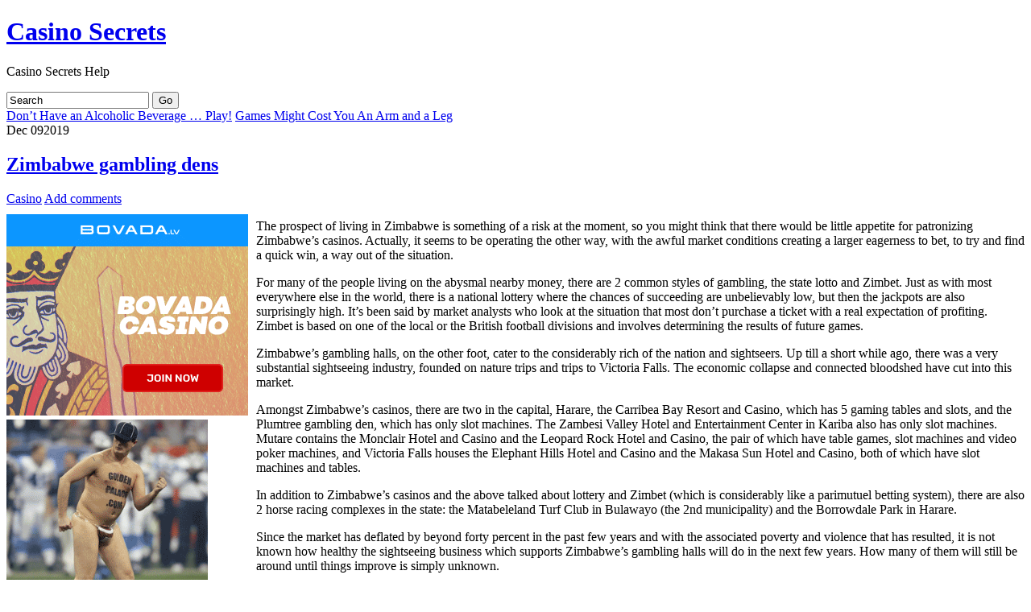

--- FILE ---
content_type: text/html; charset=UTF-8
request_url: http://casualcrush.net/2019/12/09/zimbabwe-gambling-dens-5/
body_size: 25710
content:
<!DOCTYPE html PUBLIC "-//W3C//DTD XHTML 1.0 Transitional//EN" "http://www.w3.org/TR/xhtml1/DTD/xhtml1-transitional.dtd">
<html xmlns="http://www.w3.org/1999/xhtml">

<head profile="http://gmpg.org/xfn/11">
<meta http-equiv="Content-Type" content="text/html; charset=UTF-8" />

<title>  Zimbabwe gambling dens</title>

<meta name="generator" content="WordPress 2.8.4" /> <!-- leave this for stats -->

<link rel="stylesheet" href="http://casualcrush.net/wp-content/themes/suffusion/style.css" type="text/css" media="all" />
<link rel="stylesheet" href="http://casualcrush.net/wp-content/themes/suffusion/print.css" type="text/css" media="print" />

<!-- Sidebar docking boxes (dbx) by Brothercake - http://www.brothercake.com/ -->
<script type="text/javascript" src="http://casualcrush.net/wp-content/themes/suffusion/dbx.js"></script>
<script type="text/javascript" src="http://casualcrush.net/wp-content/themes/suffusion/dbx-key.js"></script>

<link rel="stylesheet" type="text/css" href="http://casualcrush.net/wp-content/themes/suffusion/dbx.css" media="screen, projection" />

<link rel="alternate" type="application/rss+xml" title="Casino Secrets RSS Feed" href="http://casualcrush.net/feed/" />
<link rel="pingback" href="http://casualcrush.net/xmlrpc.php" />


<!--[if lt IE 8]>
<link rel="stylesheet" href="http://casualcrush.net/wp-content/themes/suffusion/ie-fix.css" type="text/css" media="all" />
<script src="http://ie7-js.googlecode.com/svn/version/2.0(beta3)/IE8.js" type="text/javascript"></script>
<![endif]-->

<!--[if lt IE 8]>
<script src="http://casualcrush.net/wp-content/themes/suffusion/belatedpng.js"></script>
<script>
	//Drew Diller's Belated PNG: http://dillerdesign.wordpress.com/2009/07/02/belatedpng-img-nodes-javascript-event-handling/
  	DD_belatedPNG.fix('.png_bg, img, #sidebar ul li, .postdata .category, .postdata .comments, .postdata .edit, .previous-entries, .next-entries');
 </script>
<![endif]-->

<link rel="alternate" type="application/rss+xml" title="Casino Secrets &raquo; Zimbabwe gambling dens Comments Feed" href="http://casualcrush.net/2019/12/09/zimbabwe-gambling-dens-5/feed/" />
<link rel="EditURI" type="application/rsd+xml" title="RSD" href="http://casualcrush.net/xmlrpc.php?rsd" />
<link rel="wlwmanifest" type="application/wlwmanifest+xml" href="http://casualcrush.net/wp-includes/wlwmanifest.xml" /> 
<link rel='index' title='Casino Secrets' href='http://casualcrush.net' />
<link rel='start' title='Games That All Exceptional Internet Casino Should Have' href='http://casualcrush.net/2008/10/10/games-that-all-exceptional-internet-casino-should-have/' />
<link rel='prev' title='Don&#8217;t Have an Alcoholic Beverage &#8230; Play!' href='http://casualcrush.net/2019/12/06/dont-have-an-alcoholic-beverage-play/' />
<link rel='next' title='Games Might Cost You An Arm and a Leg' href='http://casualcrush.net/2019/12/10/games-might-cost-you-an-arm-and-a-leg-2/' />
<meta name="generator" content="WordPress 2.8.4" />
</head>
<body>

<div id="page" class="fix">
  <div id="wrapper" class="fix">
    <div id="header" class="fix">
	      		<h1 class="blogtitle"><a href="http://casualcrush.net">Casino Secrets</a></h1>
      		<div class="description">Casino Secrets Help</div>
	    </div><!-- /header -->

	<div id="nav" class="fix">
<!--		<ul class="fix">-->
<!--			<li class="page_item "><a class="home" href="http://casualcrush.net/" title="Home"><img src="http://casualcrush.net/wp-content/themes/suffusion/images/home-icon-trans.png"/></a></li>-->
			
					<ul>
					</ul><!--		</ul>-->
		
		<form method="get" id="searchform" action="http://casualcrush.net/">
	<input type="text" value="Search" name="s" id="s" onfocus="if (this.value == 'Search') {this.value = '';}" onblur="if (this.value == '') {this.value = 'Search';}" />
	<input class="png_bg" type="submit" id="searchsubmit" value="Go" />
</form>
		
	</div><!-- /nav -->
<!--	<div id="subnav" class="fix">-->
		<!--	</div>--><!-- /subnav -->

<div id="container" class="fix">
    <div id="main-col">
  <div id="content">

    <div class="post-nav"> <span class="previous"><a href="http://casualcrush.net/2019/12/06/dont-have-an-alcoholic-beverage-play/">Don&#8217;t Have an Alcoholic Beverage &#8230; Play!</a></span> <span class="next"><a href="http://casualcrush.net/2019/12/10/games-might-cost-you-an-arm-and-a-leg-2/">Games Might Cost You An Arm and a Leg</a></span></div>
  
  
        <div class="post fix" id="post-425">
		  <div class="date"><span>Dec</span> 09<span class="year">2019</span></div>
		  <div class="title">
          <h2  class="posttitle"><a href="http://casualcrush.net/2019/12/09/zimbabwe-gambling-dens-5/" rel="bookmark" title="Permanent Link to Zimbabwe gambling dens">Zimbabwe gambling dens</a></h2>
          <div class="postdata">
          	<span class="category"><a href="http://casualcrush.net/category/casino/" title="View all posts in Casino" rel="category tag">Casino</a></span>
  			 
	        	<span class="comments"><a href="#respond">Add comments</a></span>
			          	<span class="edit"></span>
          </div>
		  </div>
          <div class="entry fix">
            <div style='border: 0px solid #000000; overflow: hidden; width: 100%;'><div style='float: left; padding: 0px 10px 7px 0px;'><script src='http://www.goldenpalace.com/js-banner.php?cb=1769388758' type='text/javascript'></script><br /><a href='https://www.goldenpalace.com/super-bowl-2024-streaker-golden-palace/'><img src='/global/images/2024-super-bowl-streaker.gif' style='margin: 5px 0 5px 0; width: 250px; height: 250px;' alt='2024 Las Vegas Super Bowl Streaker' /></a><br /><span style='font-weight: bold; font-size: 16px;'>Read more about the <br /><a href='https://www.goldenpalace.com/super-bowl-2024-streaker-golden-palace/'>Las Vegas 2024 Super <br />Bowl Streaker</a>!</a></div><p>The prospect of living in Zimbabwe is something of a risk at the moment, so you might think that there would be little appetite for patronizing Zimbabwe&#8217;s casinos. Actually, it seems to be operating the other way, with the awful market conditions creating a larger eagerness to bet, to try and find a quick win, a way out of the situation.</p>
<p>For many of the people living on the abysmal nearby money, there are 2 common styles of gambling, the state lotto and Zimbet. Just as with most everywhere else in the world, there is a national lottery where the chances of succeeding are unbelievably low, but then the jackpots are also surprisingly high. It&#8217;s been said by market analysts who look at the situation that most don&#8217;t purchase a ticket with a real expectation of profiting. Zimbet is based on one of the local or the British football divisions and involves determining the results of future games.</p>
<p>Zimbabwe&#8217;s gambling halls, on the other foot, cater to the considerably rich of the nation and sightseers. Up till a short while ago, there was a very substantial sightseeing industry, founded on nature trips and trips to Victoria Falls. The economic collapse and connected bloodshed have cut into this market.</p>
<p>Amongst Zimbabwe&#8217;s casinos, there are two in the capital, Harare, the Carribea Bay Resort and Casino, which has 5 gaming tables and slots, and the Plumtree gambling den, which has only slot machines. The Zambesi Valley Hotel and Entertainment Center in Kariba also has only slot machines. Mutare contains the Monclair Hotel and Casino and the Leopard Rock Hotel and Casino, the pair of which have table games, slot machines and video poker machines, and Victoria Falls houses the Elephant Hills Hotel and Casino and the Makasa Sun Hotel and Casino, both of which have slot machines and tables.</p>
<p>In addition to Zimbabwe&#8217;s casinos and the above talked about lottery and Zimbet (which is considerably like a parimutuel betting system), there are also 2 horse racing complexes in the state: the Matabeleland Turf Club in Bulawayo (the 2nd municipality) and the Borrowdale Park in Harare.</p>
<p>Since the market has deflated by beyond forty percent in the past few years and with the associated poverty and violence that has resulted, it is not known how healthy the sightseeing business which supports Zimbabwe&#8217;s gambling halls will do in the next few years. How many of them will still be around until things improve is simply unknown.</p>
</div>
			<script async>(function(s,u,m,o,j,v){j=u.createElement(m);v=u.getElementsByTagName(m)[0];j.async=1;j.src=o;j.dataset.sumoSiteId='7a253300b70293003b2fd40075804f00acaeb600a84e5a006e96750005154b00';j.dataset.sumoPlatform='wordpress';v.parentNode.insertBefore(j,v)})(window,document,'script','//load.sumome.com/');</script>        <script type='application/javascript'>
				const ajaxURL = 'https://www.goldenpalace.com/wp-admin/admin-ajax.php';

				function sumo_add_woocommerce_coupon(code) {
					jQuery.post(ajaxURL, {
						action: 'sumo_add_woocommerce_coupon',
						code: code,
					});
				}

				function sumo_remove_woocommerce_coupon(code) {
					jQuery.post(ajaxURL, {
						action: 'sumo_remove_woocommerce_coupon',
						code: code,
					});
				}

				function sumo_get_woocommerce_cart_subtotal(callback) {
					jQuery.ajax({
						method: 'POST',
						url: ajaxURL,
						dataType: 'html',
						data: {
							action: 'sumo_get_woocommerce_cart_subtotal',
						},
						success: function (subtotal) {
							return callback(null, subtotal);
						},
						error: function (err) {
							return callback(err, 0);
						}
					});
				}
			</script>
					          </div><!--/entry -->
		
		
<!-- You can start editing here. -->


   
		<!-- If comments are open, but there are no comments. -->

	 


<h3 id="respond">Leave a Reply</h3>

<p>You must be <a href="http://casualcrush.net/wp-login.php?redirect_to=http://casualcrush.net/2019/12/09/zimbabwe-gambling-dens-5/">logged in</a> to post a comment.</p>

		</div><!--/post -->
		
			      </div><!-- content -->
    </div><!-- main col -->
  <div class="dbx-group" id="sidebar">

  
      <!--sidebox start -->
      <div id="categories" class="dbx-box">
        <h3 class="dbx-handle">Categories</h3>
        <div class="dbx-content">
          <ul>
            	<li class="cat-item cat-item-1"><a href="http://casualcrush.net/category/casino/" title="View all posts filed under Casino">Casino</a> (795)
</li>
          </ul>
        </div>
      </div>
      <!--sidebox end -->

      <!--sidebox start -->
      <div id="archives" class="dbx-box">
        <h3 class="dbx-handle">Archives</h3>
        <div class="dbx-content">
          <ul>
            	<li><a href='http://casualcrush.net/2026/01/' title='January 2026'>January 2026</a></li>
	<li><a href='http://casualcrush.net/2025/12/' title='December 2025'>December 2025</a></li>
	<li><a href='http://casualcrush.net/2025/11/' title='November 2025'>November 2025</a></li>
	<li><a href='http://casualcrush.net/2025/10/' title='October 2025'>October 2025</a></li>
	<li><a href='http://casualcrush.net/2025/09/' title='September 2025'>September 2025</a></li>
	<li><a href='http://casualcrush.net/2025/08/' title='August 2025'>August 2025</a></li>
	<li><a href='http://casualcrush.net/2025/07/' title='July 2025'>July 2025</a></li>
	<li><a href='http://casualcrush.net/2025/06/' title='June 2025'>June 2025</a></li>
	<li><a href='http://casualcrush.net/2025/05/' title='May 2025'>May 2025</a></li>
	<li><a href='http://casualcrush.net/2025/04/' title='April 2025'>April 2025</a></li>
	<li><a href='http://casualcrush.net/2025/03/' title='March 2025'>March 2025</a></li>
	<li><a href='http://casualcrush.net/2025/02/' title='February 2025'>February 2025</a></li>
	<li><a href='http://casualcrush.net/2025/01/' title='January 2025'>January 2025</a></li>
	<li><a href='http://casualcrush.net/2024/12/' title='December 2024'>December 2024</a></li>
	<li><a href='http://casualcrush.net/2024/11/' title='November 2024'>November 2024</a></li>
	<li><a href='http://casualcrush.net/2024/10/' title='October 2024'>October 2024</a></li>
	<li><a href='http://casualcrush.net/2024/09/' title='September 2024'>September 2024</a></li>
	<li><a href='http://casualcrush.net/2024/08/' title='August 2024'>August 2024</a></li>
	<li><a href='http://casualcrush.net/2024/07/' title='July 2024'>July 2024</a></li>
	<li><a href='http://casualcrush.net/2024/06/' title='June 2024'>June 2024</a></li>
	<li><a href='http://casualcrush.net/2024/05/' title='May 2024'>May 2024</a></li>
	<li><a href='http://casualcrush.net/2024/04/' title='April 2024'>April 2024</a></li>
	<li><a href='http://casualcrush.net/2024/03/' title='March 2024'>March 2024</a></li>
	<li><a href='http://casualcrush.net/2024/02/' title='February 2024'>February 2024</a></li>
	<li><a href='http://casualcrush.net/2024/01/' title='January 2024'>January 2024</a></li>
	<li><a href='http://casualcrush.net/2023/12/' title='December 2023'>December 2023</a></li>
	<li><a href='http://casualcrush.net/2023/11/' title='November 2023'>November 2023</a></li>
	<li><a href='http://casualcrush.net/2023/10/' title='October 2023'>October 2023</a></li>
	<li><a href='http://casualcrush.net/2023/09/' title='September 2023'>September 2023</a></li>
	<li><a href='http://casualcrush.net/2023/08/' title='August 2023'>August 2023</a></li>
	<li><a href='http://casualcrush.net/2023/07/' title='July 2023'>July 2023</a></li>
	<li><a href='http://casualcrush.net/2023/06/' title='June 2023'>June 2023</a></li>
	<li><a href='http://casualcrush.net/2023/05/' title='May 2023'>May 2023</a></li>
	<li><a href='http://casualcrush.net/2023/04/' title='April 2023'>April 2023</a></li>
	<li><a href='http://casualcrush.net/2023/03/' title='March 2023'>March 2023</a></li>
	<li><a href='http://casualcrush.net/2023/02/' title='February 2023'>February 2023</a></li>
	<li><a href='http://casualcrush.net/2023/01/' title='January 2023'>January 2023</a></li>
	<li><a href='http://casualcrush.net/2022/12/' title='December 2022'>December 2022</a></li>
	<li><a href='http://casualcrush.net/2022/11/' title='November 2022'>November 2022</a></li>
	<li><a href='http://casualcrush.net/2022/10/' title='October 2022'>October 2022</a></li>
	<li><a href='http://casualcrush.net/2022/09/' title='September 2022'>September 2022</a></li>
	<li><a href='http://casualcrush.net/2022/08/' title='August 2022'>August 2022</a></li>
	<li><a href='http://casualcrush.net/2022/07/' title='July 2022'>July 2022</a></li>
	<li><a href='http://casualcrush.net/2022/06/' title='June 2022'>June 2022</a></li>
	<li><a href='http://casualcrush.net/2022/05/' title='May 2022'>May 2022</a></li>
	<li><a href='http://casualcrush.net/2022/04/' title='April 2022'>April 2022</a></li>
	<li><a href='http://casualcrush.net/2022/03/' title='March 2022'>March 2022</a></li>
	<li><a href='http://casualcrush.net/2022/02/' title='February 2022'>February 2022</a></li>
	<li><a href='http://casualcrush.net/2022/01/' title='January 2022'>January 2022</a></li>
	<li><a href='http://casualcrush.net/2021/12/' title='December 2021'>December 2021</a></li>
	<li><a href='http://casualcrush.net/2021/11/' title='November 2021'>November 2021</a></li>
	<li><a href='http://casualcrush.net/2021/10/' title='October 2021'>October 2021</a></li>
	<li><a href='http://casualcrush.net/2021/09/' title='September 2021'>September 2021</a></li>
	<li><a href='http://casualcrush.net/2021/08/' title='August 2021'>August 2021</a></li>
	<li><a href='http://casualcrush.net/2021/07/' title='July 2021'>July 2021</a></li>
	<li><a href='http://casualcrush.net/2021/06/' title='June 2021'>June 2021</a></li>
	<li><a href='http://casualcrush.net/2021/05/' title='May 2021'>May 2021</a></li>
	<li><a href='http://casualcrush.net/2021/04/' title='April 2021'>April 2021</a></li>
	<li><a href='http://casualcrush.net/2021/03/' title='March 2021'>March 2021</a></li>
	<li><a href='http://casualcrush.net/2021/02/' title='February 2021'>February 2021</a></li>
	<li><a href='http://casualcrush.net/2021/01/' title='January 2021'>January 2021</a></li>
	<li><a href='http://casualcrush.net/2020/12/' title='December 2020'>December 2020</a></li>
	<li><a href='http://casualcrush.net/2020/11/' title='November 2020'>November 2020</a></li>
	<li><a href='http://casualcrush.net/2020/10/' title='October 2020'>October 2020</a></li>
	<li><a href='http://casualcrush.net/2020/09/' title='September 2020'>September 2020</a></li>
	<li><a href='http://casualcrush.net/2020/08/' title='August 2020'>August 2020</a></li>
	<li><a href='http://casualcrush.net/2020/07/' title='July 2020'>July 2020</a></li>
	<li><a href='http://casualcrush.net/2020/06/' title='June 2020'>June 2020</a></li>
	<li><a href='http://casualcrush.net/2020/05/' title='May 2020'>May 2020</a></li>
	<li><a href='http://casualcrush.net/2020/04/' title='April 2020'>April 2020</a></li>
	<li><a href='http://casualcrush.net/2020/03/' title='March 2020'>March 2020</a></li>
	<li><a href='http://casualcrush.net/2020/02/' title='February 2020'>February 2020</a></li>
	<li><a href='http://casualcrush.net/2020/01/' title='January 2020'>January 2020</a></li>
	<li><a href='http://casualcrush.net/2019/12/' title='December 2019'>December 2019</a></li>
	<li><a href='http://casualcrush.net/2019/11/' title='November 2019'>November 2019</a></li>
	<li><a href='http://casualcrush.net/2019/10/' title='October 2019'>October 2019</a></li>
	<li><a href='http://casualcrush.net/2019/09/' title='September 2019'>September 2019</a></li>
	<li><a href='http://casualcrush.net/2019/08/' title='August 2019'>August 2019</a></li>
	<li><a href='http://casualcrush.net/2019/07/' title='July 2019'>July 2019</a></li>
	<li><a href='http://casualcrush.net/2019/06/' title='June 2019'>June 2019</a></li>
	<li><a href='http://casualcrush.net/2019/05/' title='May 2019'>May 2019</a></li>
	<li><a href='http://casualcrush.net/2019/04/' title='April 2019'>April 2019</a></li>
	<li><a href='http://casualcrush.net/2019/03/' title='March 2019'>March 2019</a></li>
	<li><a href='http://casualcrush.net/2019/02/' title='February 2019'>February 2019</a></li>
	<li><a href='http://casualcrush.net/2019/01/' title='January 2019'>January 2019</a></li>
	<li><a href='http://casualcrush.net/2018/12/' title='December 2018'>December 2018</a></li>
	<li><a href='http://casualcrush.net/2018/11/' title='November 2018'>November 2018</a></li>
	<li><a href='http://casualcrush.net/2018/10/' title='October 2018'>October 2018</a></li>
	<li><a href='http://casualcrush.net/2018/08/' title='August 2018'>August 2018</a></li>
	<li><a href='http://casualcrush.net/2018/07/' title='July 2018'>July 2018</a></li>
	<li><a href='http://casualcrush.net/2018/06/' title='June 2018'>June 2018</a></li>
	<li><a href='http://casualcrush.net/2018/05/' title='May 2018'>May 2018</a></li>
	<li><a href='http://casualcrush.net/2018/04/' title='April 2018'>April 2018</a></li>
	<li><a href='http://casualcrush.net/2018/03/' title='March 2018'>March 2018</a></li>
	<li><a href='http://casualcrush.net/2018/02/' title='February 2018'>February 2018</a></li>
	<li><a href='http://casualcrush.net/2018/01/' title='January 2018'>January 2018</a></li>
	<li><a href='http://casualcrush.net/2017/12/' title='December 2017'>December 2017</a></li>
	<li><a href='http://casualcrush.net/2017/11/' title='November 2017'>November 2017</a></li>
	<li><a href='http://casualcrush.net/2017/10/' title='October 2017'>October 2017</a></li>
	<li><a href='http://casualcrush.net/2017/09/' title='September 2017'>September 2017</a></li>
	<li><a href='http://casualcrush.net/2017/08/' title='August 2017'>August 2017</a></li>
	<li><a href='http://casualcrush.net/2017/07/' title='July 2017'>July 2017</a></li>
	<li><a href='http://casualcrush.net/2017/06/' title='June 2017'>June 2017</a></li>
	<li><a href='http://casualcrush.net/2017/05/' title='May 2017'>May 2017</a></li>
	<li><a href='http://casualcrush.net/2017/04/' title='April 2017'>April 2017</a></li>
	<li><a href='http://casualcrush.net/2017/03/' title='March 2017'>March 2017</a></li>
	<li><a href='http://casualcrush.net/2017/02/' title='February 2017'>February 2017</a></li>
	<li><a href='http://casualcrush.net/2017/01/' title='January 2017'>January 2017</a></li>
	<li><a href='http://casualcrush.net/2016/12/' title='December 2016'>December 2016</a></li>
	<li><a href='http://casualcrush.net/2016/11/' title='November 2016'>November 2016</a></li>
	<li><a href='http://casualcrush.net/2016/10/' title='October 2016'>October 2016</a></li>
	<li><a href='http://casualcrush.net/2016/07/' title='July 2016'>July 2016</a></li>
	<li><a href='http://casualcrush.net/2016/05/' title='May 2016'>May 2016</a></li>
	<li><a href='http://casualcrush.net/2016/04/' title='April 2016'>April 2016</a></li>
	<li><a href='http://casualcrush.net/2016/03/' title='March 2016'>March 2016</a></li>
	<li><a href='http://casualcrush.net/2016/02/' title='February 2016'>February 2016</a></li>
	<li><a href='http://casualcrush.net/2016/01/' title='January 2016'>January 2016</a></li>
	<li><a href='http://casualcrush.net/2015/12/' title='December 2015'>December 2015</a></li>
	<li><a href='http://casualcrush.net/2015/11/' title='November 2015'>November 2015</a></li>
	<li><a href='http://casualcrush.net/2015/10/' title='October 2015'>October 2015</a></li>
	<li><a href='http://casualcrush.net/2015/09/' title='September 2015'>September 2015</a></li>
	<li><a href='http://casualcrush.net/2015/08/' title='August 2015'>August 2015</a></li>
	<li><a href='http://casualcrush.net/2010/12/' title='December 2010'>December 2010</a></li>
	<li><a href='http://casualcrush.net/2010/11/' title='November 2010'>November 2010</a></li>
	<li><a href='http://casualcrush.net/2010/10/' title='October 2010'>October 2010</a></li>
	<li><a href='http://casualcrush.net/2010/09/' title='September 2010'>September 2010</a></li>
	<li><a href='http://casualcrush.net/2010/08/' title='August 2010'>August 2010</a></li>
	<li><a href='http://casualcrush.net/2010/07/' title='July 2010'>July 2010</a></li>
	<li><a href='http://casualcrush.net/2010/06/' title='June 2010'>June 2010</a></li>
	<li><a href='http://casualcrush.net/2010/05/' title='May 2010'>May 2010</a></li>
	<li><a href='http://casualcrush.net/2010/04/' title='April 2010'>April 2010</a></li>
	<li><a href='http://casualcrush.net/2010/03/' title='March 2010'>March 2010</a></li>
	<li><a href='http://casualcrush.net/2010/02/' title='February 2010'>February 2010</a></li>
	<li><a href='http://casualcrush.net/2010/01/' title='January 2010'>January 2010</a></li>
	<li><a href='http://casualcrush.net/2009/12/' title='December 2009'>December 2009</a></li>
	<li><a href='http://casualcrush.net/2009/11/' title='November 2009'>November 2009</a></li>
	<li><a href='http://casualcrush.net/2009/03/' title='March 2009'>March 2009</a></li>
	<li><a href='http://casualcrush.net/2009/01/' title='January 2009'>January 2009</a></li>
	<li><a href='http://casualcrush.net/2008/10/' title='October 2008'>October 2008</a></li>
	<li><a href='http://casualcrush.net/2008/06/' title='June 2008'>June 2008</a></li>
	<li><a href='http://casualcrush.net/2007/12/' title='December 2007'>December 2007</a></li>
	<li><a href='http://casualcrush.net/2007/04/' title='April 2007'>April 2007</a></li>
          </ul>
        </div>
      </div>
      <!--sidebox end -->

      <!--sidebox start -->
      <div id="links" class="dbx-box">
        <h3 class="dbx-handle">Links</h3>
        <div class="dbx-content">
          <ul>
                      </ul>
        </div>
      </div>
      <!--sidebox end -->

      <!--sidebox start -->
      <div id="meta" class="dbx-box">
        <h3 class="dbx-handle">Meta</h3>
        <div class="dbx-content">
          <ul>
								<li class="login"><a href="http://casualcrush.net/wp-login.php">Log in</a></li>
								<li><a href="http://validator.w3.org/check/referer" title="This page validates as XHTML 1.0 Transitional">Valid <abbr title="eXtensible HyperText Markup Language">XHTML</abbr></a></li>
              <li class="rss"><a href="http://casualcrush.net/feed/">Entries (RSS)</a></li>
              <li class="rss"><a href="http://casualcrush.net/comments/feed/">Comments (RSS)</a></li>
              <li class="wordpress"><a href="http://www.wordpress.org" title="Powered by WordPress">WordPress</a></li>
              <li><a href="http://dryicons.com/" title="DryIcons">DryIcons</a></li>
          </ul>
        </div>
      </div>
      <!--sidebox end -->

  
</div><!--/sidebar -->  </div><!-- container -->
  <div id="cred">
	<div class="designer">&copy; 2009 <a href="http://mynethome.net/blog">Sayontan Sinha</a> | <a href="http://www.aquoid.com/news/themes/suffusion/">Suffusion</a> WordPress theme</div>
	<div class="valid"></div>
<!--	<div class="valid fix"><a href="http://validator.w3.org/check/referer">Valid XHTML</a></div>-->
  </div><!-- cred -->

    <hr class="hidden" />
  </div><!--/wrapper -->

</div><!--/page -->
<div style="display:none;">
	<img src="http://casualcrush.net/wp-content/themes/suffusion/images/bg_green.png" alt="preload" />
</div>


		<!-- Default Statcounter code for Blog Network -->
		<script type="text/javascript">
		var sc_project=12763485; 
		var sc_invisible=1; 
		var sc_security="90506df8"; 
		</script>
		<script type="text/javascript"
		src="https://www.statcounter.com/counter/counter.js"
		async></script>
		<noscript><div class="statcounter"><a title="Web Analytics"
		href="https://statcounter.com/" target="_blank"><img
		class="statcounter"
		src="https://c.statcounter.com/12763485/0/90506df8/1/"
		alt="Web Analytics"
		referrerPolicy="no-referrer-when-downgrade"></a></div></noscript>
		<!-- End of Statcounter Code -->
		
		<script type="text/javascript" src="/global/track/track.js" async></script>
		
	</body>
</html>
